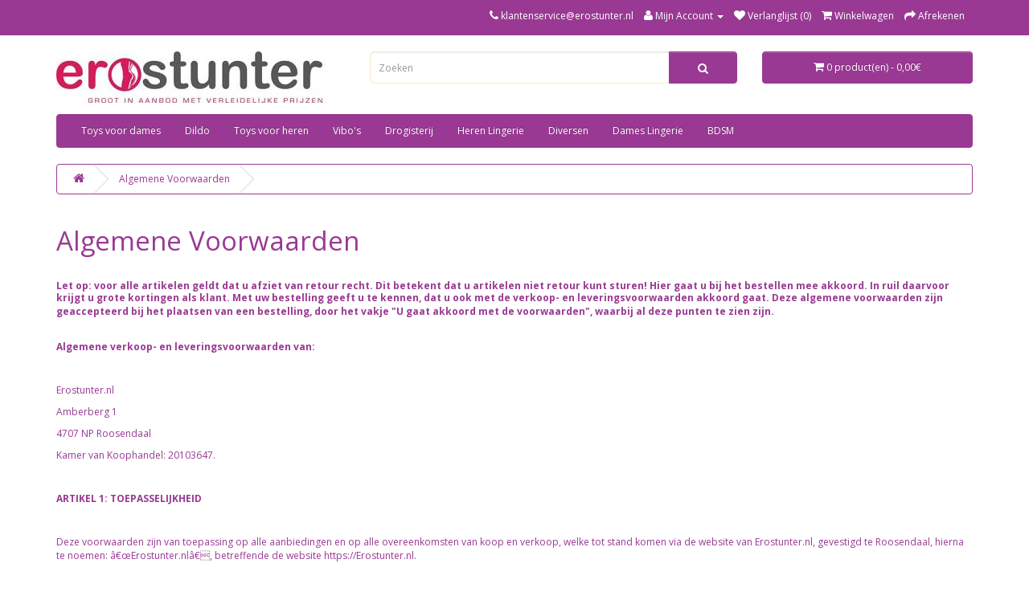

--- FILE ---
content_type: text/html; charset=utf-8
request_url: https://erostunter.nl/terms
body_size: 11041
content:
<!DOCTYPE html>
<!--[if IE]><![endif]-->
<!--[if IE 8 ]><html dir="ltr" lang="nl" class="ie8"><![endif]-->
<!--[if IE 9 ]><html dir="ltr" lang="nl" class="ie9"><![endif]-->
<!--[if (gt IE 9)|!(IE)]><!-->
<html dir="ltr" lang="nl">
<!--<![endif]-->
<head>
<script>
    </script>            
<meta charset="UTF-8" />
<meta name="viewport" content="width=device-width, initial-scale=1">
<meta http-equiv="X-UA-Compatible" content="IE=edge">
<title>Algemene Voorwaarden</title>
<base href="https://erostunter.nl/" />
<!--<base href="https://erostunter.nl/" />-->
<script src="catalog/view/javascript/jquery/jquery-2.1.1.min.js" type="text/javascript"></script>
<link href="catalog/view/javascript/bootstrap/css/bootstrap.min.css" rel="stylesheet" media="screen" />
<script src="catalog/view/javascript/bootstrap/js/bootstrap.min.js" type="text/javascript"></script>
<link href="catalog/view/javascript/font-awesome/css/font-awesome.min.css" rel="stylesheet" type="text/css" />
<link href="//fonts.googleapis.com/css?family=Open+Sans:400,400i,300,700" rel="stylesheet" type="text/css" />
<link href="catalog/view/theme/default/stylesheet/stylesheet.css" rel="stylesheet">
<script src="catalog/view/javascript/common.js" type="text/javascript"></script>
<link href="https://erostunter.nl/image/catalog/favicon.png" rel="icon" />
<script src="catalog/view/javascript/mollie.js" type="text/javascript"></script>
</head>
<body class="information-information">
<nav id="top">
  <div class="container">
            <div id="top-links" class="nav pull-right">
      <ul class="list-inline">
        <li><a href="http://erostunter.nl/index.php?route=information/contact"><i class="fa fa-phone"></i></a> <span class="hidden-xs hidden-sm hidden-md">klantenservice@erostunter.nl</span></li>
        <li class="dropdown"><a href="https://erostunter.nl/index.php?route=account/account" title="Mijn Account" class="dropdown-toggle" data-toggle="dropdown"><i class="fa fa-user"></i> <span class="hidden-xs hidden-sm hidden-md">Mijn Account</span> <span class="caret"></span></a>
          <ul class="dropdown-menu dropdown-menu-right">
                        <li><a href="https://erostunter.nl/index.php?route=account/register">Registreren</a></li>
            <li><a href="https://erostunter.nl/index.php?route=account/login">Inloggen</a></li>
                      </ul>
        </li>
        <li><a href="https://erostunter.nl/index.php?route=account/wishlist" id="wishlist-total" title="Verlanglijst (0)"><i class="fa fa-heart"></i> <span class="hidden-xs hidden-sm hidden-md">Verlanglijst (0)</span></a></li>
        <li><a href="http://erostunter.nl/index.php?route=checkout/cart" title="Winkelwagen"><i class="fa fa-shopping-cart"></i> <span class="hidden-xs hidden-sm hidden-md">Winkelwagen</span></a></li>
        <li><a href="https://erostunter.nl/index.php?route=checkout/checkout" title="Afrekenen"><i class="fa fa-share"></i> <span class="hidden-xs hidden-sm hidden-md">Afrekenen</span></a></li>
      </ul>
    </div>
  </div>
</nav>
<header>
  <div class="container">
    <div class="row">
      <div class="col-sm-4">
        <div id="logo">
                    <a href="http://erostunter.nl/index.php?route=common/home"><img src="https://erostunter.nl/image/catalog/erostunter/logo-erostunter.jpg" title="Erostunter" alt="Erostunter" class="img-responsive" /></a>
                  </div>
      </div>
      <div class="col-sm-5"><div id="search" class="input-group">
  <input type="text" name="search" value="" placeholder="Zoeken" class="form-control input-lg" />
  <span class="input-group-btn">
    <button type="button" class="btn btn-default btn-lg"><i class="fa fa-search"></i></button>
  </span>
</div>      </div>
      <div class="col-sm-3"><div id="cart" class="btn-group btn-block">
  <button type="button" data-toggle="dropdown" data-loading-text="Laden..." class="btn btn-inverse btn-block btn-lg dropdown-toggle"><i class="fa fa-shopping-cart"></i> <span id="cart-total">0 product(en) - 0,00€</span></button>
  <ul class="dropdown-menu pull-right">
        <li>
      <p class="text-center">U heeft nog geen producten in uw winkelwagen.</p>
    </li>
      </ul>
</div>
</div>
    </div>
  </div>
</header>
<div class="container">
  <nav id="menu" class="navbar">
    <div class="navbar-header"><span id="category" class="visible-xs">categorie&euml;n</span>
      <button type="button" class="btn btn-navbar navbar-toggle" data-toggle="collapse" data-target=".navbar-ex1-collapse"><i class="fa fa-bars"></i></button>
    </div>
    <div class="collapse navbar-collapse navbar-ex1-collapse">
      <ul class="nav navbar-nav">
                        <li class="dropdown"><a href="http://erostunter.nl/index.php?route=product/category&amp;path=1" class="dropdown-toggle" data-toggle="dropdown">Toys voor dames</a>
          <div class="dropdown-menu">
            <div class="dropdown-inner">
                            <ul class="list-unstyled">
                                <li><a href="http://erostunter.nl/index.php?route=product/category&amp;path=1_2">Geisha Balls</a></li>
                                <li><a href="http://erostunter.nl/index.php?route=product/category&amp;path=1_24">Vibratie Eitjes</a></li>
                                <li><a href="http://erostunter.nl/index.php?route=product/category&amp;path=1_26">Vagina Toys</a></li>
                                <li><a href="http://erostunter.nl/index.php?route=product/category&amp;path=1_48">Strap on</a></li>
                                <li><a href="http://erostunter.nl/index.php?route=product/category&amp;path=1_54">Tepelzuigers</a></li>
                              </ul>
                          </div>
            <a href="http://erostunter.nl/index.php?route=product/category&amp;path=1" class="see-all">Alles weergeven Toys voor dames</a> </div>
        </li>
                                <li class="dropdown"><a href="http://erostunter.nl/index.php?route=product/category&amp;path=3" class="dropdown-toggle" data-toggle="dropdown">Dildo</a>
          <div class="dropdown-menu">
            <div class="dropdown-inner">
                            <ul class="list-unstyled">
                                <li><a href="http://erostunter.nl/index.php?route=product/category&amp;path=3_4">Dildo Normaal</a></li>
                                <li><a href="http://erostunter.nl/index.php?route=product/category&amp;path=3_14">Dildo Anaal</a></li>
                                <li><a href="http://erostunter.nl/index.php?route=product/category&amp;path=3_15">Buttpluggen</a></li>
                                <li><a href="http://erostunter.nl/index.php?route=product/category&amp;path=3_20">Dildo Dubbel</a></li>
                                <li><a href="http://erostunter.nl/index.php?route=product/category&amp;path=3_75">Dildo Glas</a></li>
                              </ul>
                          </div>
            <a href="http://erostunter.nl/index.php?route=product/category&amp;path=3" class="see-all">Alles weergeven Dildo</a> </div>
        </li>
                                <li class="dropdown"><a href="http://erostunter.nl/index.php?route=product/category&amp;path=5" class="dropdown-toggle" data-toggle="dropdown">Toys voor heren</a>
          <div class="dropdown-menu">
            <div class="dropdown-inner">
                            <ul class="list-unstyled">
                                <li><a href="http://erostunter.nl/index.php?route=product/category&amp;path=5_6">Penissleeve&#39;s</a></li>
                                <li><a href="http://erostunter.nl/index.php?route=product/category&amp;path=5_16">Kunstvagina</a></li>
                                <li><a href="http://erostunter.nl/index.php?route=product/category&amp;path=5_19">Penisring</a></li>
                                <li><a href="http://erostunter.nl/index.php?route=product/category&amp;path=5_21">Pumps & Enlargers</a></li>
                                <li><a href="http://erostunter.nl/index.php?route=product/category&amp;path=5_25">Opblaaspoppen</a></li>
                                <li><a href="http://erostunter.nl/index.php?route=product/category&amp;path=5_50">Tepelklemmen</a></li>
                                <li><a href="http://erostunter.nl/index.php?route=product/category&amp;path=5_71">Tenga</a></li>
                              </ul>
                          </div>
            <a href="http://erostunter.nl/index.php?route=product/category&amp;path=5" class="see-all">Alles weergeven Toys voor heren</a> </div>
        </li>
                                <li class="dropdown"><a href="http://erostunter.nl/index.php?route=product/category&amp;path=7" class="dropdown-toggle" data-toggle="dropdown">Vibo&#39;s</a>
          <div class="dropdown-menu">
            <div class="dropdown-inner">
                            <ul class="list-unstyled">
                                <li><a href="http://erostunter.nl/index.php?route=product/category&amp;path=7_8">Vibrator Speciaal</a></li>
                                <li><a href="http://erostunter.nl/index.php?route=product/category&amp;path=7_28">Vibrator Tarzan</a></li>
                                <li><a href="http://erostunter.nl/index.php?route=product/category&amp;path=7_36">Vibrator XXL</a></li>
                                <li><a href="http://erostunter.nl/index.php?route=product/category&amp;path=7_44">Vibrator Klassiek</a></li>
                                <li><a href="http://erostunter.nl/index.php?route=product/category&amp;path=7_45">Vibrator Nature</a></li>
                                <li><a href="http://erostunter.nl/index.php?route=product/category&amp;path=7_46">Vibrator G Spot</a></li>
                                <li><a href="http://erostunter.nl/index.php?route=product/category&amp;path=7_47">Vibrator Sets</a></li>
                                <li><a href="http://erostunter.nl/index.php?route=product/category&amp;path=7_51">Vibrator Anaal</a></li>
                                <li><a href="http://erostunter.nl/index.php?route=product/category&amp;path=7_52">Vibrator Mini</a></li>
                                <li><a href="http://erostunter.nl/index.php?route=product/category&amp;path=7_60">Vibrator Waterdicht</a></li>
                                <li><a href="http://erostunter.nl/index.php?route=product/category&amp;path=7_78">Vibrator Opzetstukken</a></li>
                              </ul>
                          </div>
            <a href="http://erostunter.nl/index.php?route=product/category&amp;path=7" class="see-all">Alles weergeven Vibo&#39;s</a> </div>
        </li>
                                <li class="dropdown"><a href="http://erostunter.nl/index.php?route=product/category&amp;path=9" class="dropdown-toggle" data-toggle="dropdown">Drogisterij</a>
          <div class="dropdown-menu">
            <div class="dropdown-inner">
                            <ul class="list-unstyled">
                                <li><a href="http://erostunter.nl/index.php?route=product/category&amp;path=9_10">Condooms</a></li>
                                <li><a href="http://erostunter.nl/index.php?route=product/category&amp;path=9_17">Massage Olie</a></li>
                                <li><a href="http://erostunter.nl/index.php?route=product/category&amp;path=9_18">Glijmiddel</a></li>
                                <li><a href="http://erostunter.nl/index.php?route=product/category&amp;path=9_33">Verzorging</a></li>
                                <li><a href="http://erostunter.nl/index.php?route=product/category&amp;path=9_37">Cremes</a></li>
                                <li><a href="http://erostunter.nl/index.php?route=product/category&amp;path=9_56">Toyreiniger</a></li>
                                <li><a href="http://erostunter.nl/index.php?route=product/category&amp;path=9_58">Erectiemiddelen</a></li>
                                <li><a href="http://erostunter.nl/index.php?route=product/category&amp;path=9_61">Penisvergroting</a></li>
                                <li><a href="http://erostunter.nl/index.php?route=product/category&amp;path=9_63">Batterijen en Laders</a></li>
                                <li><a href="http://erostunter.nl/index.php?route=product/category&amp;path=9_64">Stimulerende gel</a></li>
                                <li><a href="http://erostunter.nl/index.php?route=product/category&amp;path=9_67">Klaarkomen uitstellen</a></li>
                                <li><a href="http://erostunter.nl/index.php?route=product/category&amp;path=9_73">Lustopwekkers</a></li>
                                <li><a href="http://erostunter.nl/index.php?route=product/category&amp;path=9_74">Geurtjes</a></li>
                                <li><a href="http://erostunter.nl/index.php?route=product/category&amp;path=9_83">Douche Intiem</a></li>
                              </ul>
                          </div>
            <a href="http://erostunter.nl/index.php?route=product/category&amp;path=9" class="see-all">Alles weergeven Drogisterij</a> </div>
        </li>
                                <li class="dropdown"><a href="http://erostunter.nl/index.php?route=product/category&amp;path=11" class="dropdown-toggle" data-toggle="dropdown">Heren Lingerie</a>
          <div class="dropdown-menu">
            <div class="dropdown-inner">
                            <ul class="list-unstyled">
                                <li><a href="http://erostunter.nl/index.php?route=product/category&amp;path=11_12">Slips & Boxershorts</a></li>
                                <li><a href="http://erostunter.nl/index.php?route=product/category&amp;path=11_13">Shirts</a></li>
                                <li><a href="http://erostunter.nl/index.php?route=product/category&amp;path=11_69">Leren Kleding Mannen</a></li>
                                <li><a href="http://erostunter.nl/index.php?route=product/category&amp;path=11_70">Heren Body</a></li>
                                <li><a href="http://erostunter.nl/index.php?route=product/category&amp;path=11_87">Kleding voor Mannen</a></li>
                                <li><a href="http://erostunter.nl/index.php?route=product/category&amp;path=11_97">Jockstraps</a></li>
                                <li><a href="http://erostunter.nl/index.php?route=product/category&amp;path=11_98">Mannen Latex Kleding</a></li>
                                <li><a href="http://erostunter.nl/index.php?route=product/category&amp;path=11_100">Mannen Lak kleding</a></li>
                              </ul>
                          </div>
            <a href="http://erostunter.nl/index.php?route=product/category&amp;path=11" class="see-all">Alles weergeven Heren Lingerie</a> </div>
        </li>
                                <li class="dropdown"><a href="http://erostunter.nl/index.php?route=product/category&amp;path=22" class="dropdown-toggle" data-toggle="dropdown">Diversen</a>
          <div class="dropdown-menu">
            <div class="dropdown-inner">
                            <ul class="list-unstyled">
                                <li><a href="http://erostunter.nl/index.php?route=product/category&amp;path=22_23">Surprisepakketten</a></li>
                                <li><a href="http://erostunter.nl/index.php?route=product/category&amp;path=22_27">Neukmachines</a></li>
                                <li><a href="http://erostunter.nl/index.php?route=product/category&amp;path=22_43">Fun Artikelen</a></li>
                                <li><a href="http://erostunter.nl/index.php?route=product/category&amp;path=22_59">Sex schommel</a></li>
                                <li><a href="http://erostunter.nl/index.php?route=product/category&amp;path=22_84">Erotische spellen</a></li>
                                <li><a href="http://erostunter.nl/index.php?route=product/category&amp;path=22_86">Sex Onder De Douche</a></li>
                                <li><a href="http://erostunter.nl/index.php?route=product/category&amp;path=22_94">Erotiek uit de keuken</a></li>
                              </ul>
                          </div>
            <a href="http://erostunter.nl/index.php?route=product/category&amp;path=22" class="see-all">Alles weergeven Diversen</a> </div>
        </li>
                                <li class="dropdown"><a href="http://erostunter.nl/index.php?route=product/category&amp;path=29" class="dropdown-toggle" data-toggle="dropdown">Dames Lingerie</a>
          <div class="dropdown-menu">
            <div class="dropdown-inner">
                            <ul class="list-unstyled">
                                <li><a href="http://erostunter.nl/index.php?route=product/category&amp;path=29_30">Leren Kleding</a></li>
                                <li><a href="http://erostunter.nl/index.php?route=product/category&amp;path=29_34">Accessoires</a></li>
                                <li><a href="http://erostunter.nl/index.php?route=product/category&amp;path=29_39">Strings</a></li>
                                <li><a href="http://erostunter.nl/index.php?route=product/category&amp;path=29_40">Catsuits</a></li>
                                <li><a href="http://erostunter.nl/index.php?route=product/category&amp;path=29_41">Jarretel Setjes</a></li>
                                <li><a href="http://erostunter.nl/index.php?route=product/category&amp;path=29_42">Latex Kleding</a></li>
                                <li><a href="http://erostunter.nl/index.php?route=product/category&amp;path=29_53">Corset & Bustiers</a></li>
                                <li><a href="http://erostunter.nl/index.php?route=product/category&amp;path=29_55">Kousen</a></li>
                                <li><a href="http://erostunter.nl/index.php?route=product/category&amp;path=29_62">Nachtkleding</a></li>
                                <li><a href="http://erostunter.nl/index.php?route=product/category&amp;path=29_66">BH-Sets</a></li>
                                <li><a href="http://erostunter.nl/index.php?route=product/category&amp;path=29_68">Kostuums</a></li>
                                <li><a href="http://erostunter.nl/index.php?route=product/category&amp;path=29_76">Body</a></li>
                                <li><a href="http://erostunter.nl/index.php?route=product/category&amp;path=29_77">Sexy Jurkjes</a></li>
                                <li><a href="http://erostunter.nl/index.php?route=product/category&amp;path=29_80">Leggings</a></li>
                                <li><a href="http://erostunter.nl/index.php?route=product/category&amp;path=29_81">Partykleding</a></li>
                                <li><a href="http://erostunter.nl/index.php?route=product/category&amp;path=29_82">Babydoll Setjes</a></li>
                                <li><a href="http://erostunter.nl/index.php?route=product/category&amp;path=29_85">XL - Body / Panty</a></li>
                                <li><a href="http://erostunter.nl/index.php?route=product/category&amp;path=29_88">Sieraden</a></li>
                                <li><a href="http://erostunter.nl/index.php?route=product/category&amp;path=29_89">Wimpers</a></li>
                                <li><a href="http://erostunter.nl/index.php?route=product/category&amp;path=29_90">Pruiken</a></li>
                                <li><a href="http://erostunter.nl/index.php?route=product/category&amp;path=29_91">Topjes</a></li>
                                <li><a href="http://erostunter.nl/index.php?route=product/category&amp;path=29_92">Hoedjes</a></li>
                                <li><a href="http://erostunter.nl/index.php?route=product/category&amp;path=29_93">XL - BH-sets / Lingerie</a></li>
                                <li><a href="http://erostunter.nl/index.php?route=product/category&amp;path=29_95">XL - Kostuums</a></li>
                                <li><a href="http://erostunter.nl/index.php?route=product/category&amp;path=29_96">XL - Babydolls</a></li>
                                <li><a href="http://erostunter.nl/index.php?route=product/category&amp;path=29_99">Lak kleding Dames</a></li>
                                <li><a href="http://erostunter.nl/index.php?route=product/category&amp;path=29_101">XL - Corset & Bustiers</a></li>
                              </ul>
                          </div>
            <a href="http://erostunter.nl/index.php?route=product/category&amp;path=29" class="see-all">Alles weergeven Dames Lingerie</a> </div>
        </li>
                                <li class="dropdown"><a href="http://erostunter.nl/index.php?route=product/category&amp;path=31" class="dropdown-toggle" data-toggle="dropdown">BDSM</a>
          <div class="dropdown-menu">
            <div class="dropdown-inner">
                            <ul class="list-unstyled">
                                <li><a href="http://erostunter.nl/index.php?route=product/category&amp;path=31_32">Boeien</a></li>
                                <li><a href="http://erostunter.nl/index.php?route=product/category&amp;path=31_35">Zweepjes en Knevels</a></li>
                                <li><a href="http://erostunter.nl/index.php?route=product/category&amp;path=31_38">Lak en Latex</a></li>
                                <li><a href="http://erostunter.nl/index.php?route=product/category&amp;path=31_49">Bondage</a></li>
                                <li><a href="http://erostunter.nl/index.php?route=product/category&amp;path=31_57">Tepelklemmen</a></li>
                                <li><a href="http://erostunter.nl/index.php?route=product/category&amp;path=31_65">Maskers</a></li>
                                <li><a href="http://erostunter.nl/index.php?route=product/category&amp;path=31_72">Electro Sex</a></li>
                                <li><a href="http://erostunter.nl/index.php?route=product/category&amp;path=31_79">Fifty Shades of Grey</a></li>
                              </ul>
                          </div>
            <a href="http://erostunter.nl/index.php?route=product/category&amp;path=31" class="see-all">Alles weergeven BDSM</a> </div>
        </li>
                      </ul>
    </div>
  </nav>
</div>
<div class="container">
  <ul class="breadcrumb">
        <li><a href="http://erostunter.nl/index.php?route=common/home"><i class="fa fa-home"></i></a></li>
        <li><a href="http://erostunter.nl/terms">Algemene Voorwaarden</a></li>
      </ul>
  <div class="row">                <div id="content" class="col-sm-12">      <h1>Algemene Voorwaarden</h1>
      <p style="line-height: 1;"><span style="font-weight: bold;"><br></span></p><p style="line-height: 1;"><span style="font-weight: bold;">Let op: voor alle artikelen geldt dat u afziet van retour recht. Dit betekent dat u artikelen niet retour kunt sturen!&nbsp;</span><span style="line-height: 1; font-weight: bold;">Hier gaat u bij het bestellen mee akkoord. In ruil daarvoor krijgt u grote kortingen als klant.&nbsp;</span><span style="font-weight: bold; line-height: 1.42857;">Met uw bestelling geeft u te kennen, dat u ook met de verkoop- en leveringsvoorwaarden akkoord gaat.</span><span style="font-weight: bold; line-height: 1.42857;">&nbsp;Deze algemene voorwaarden zijn geaccepteerd bij het plaatsen van een bestelling, door het vakje "U gaat akkoord met de voorwaarden", waarbij al deze punten te zien zijn.</span></p><p style="line-height: 1;"><span style="line-height: 1.42857;"><br></span><span style="line-height: 1.42857; font-weight: bold;">Algemene verkoop- en leveringsvoorwaarden van:</span></p><p style="line-height: 1;"><span style="line-height: 1.42857;"><br></span></p><p style="line-height: 1;"><span style="line-height: 17.1428px;">Erostunter.nl</span></p><p style="line-height: 1;"><span style="line-height: 17.1428px;">Amberberg 1</span></p><p style="line-height: 1;"><span style="line-height: 17.1428px;">4707 NP Roosendaal</span></p><p style="line-height: 1;"><span style="line-height: 17.1428px;">Kamer van Koophandel: 20103647.</span></p><p style="line-height: 1;"><span style="line-height: 17.1428px;"><br></span></p><p style="line-height: 1;"><span style="line-height: 17.1428px; font-weight: bold;">ARTIKEL 1: TOEPASSELIJKHEID</span></p><p style="line-height: 1;"><span style="line-height: 17.1428px;"><br></span></p><p style="line-height: 1;"><span style="line-height: 17.1428px;">Deze voorwaarden zijn van toepassing op alle aanbiedingen en op alle overeenkomsten van koop en verkoop, welke tot stand komen via de website van Erostunter.nl, gevestigd te Roosendaal, hierna te noemen: â€œErostunter.nlâ€, betreffende de website https://Erostunter.nl.</span></p><p style="line-height: 1;"><span style="line-height: 17.1428px;"><br></span></p><p style="line-height: 1;"><span style="line-height: 17.1428px;">De koper c.q. de opdrachtgever zal in het navolgende worden aangeduid als â€œde wederpartijâ€. Indien in het navolgende een bepaling specifiek ziet op de situatie waarin de wederpartij een natuurlijke persoon is die niet handelt in de uitoefening van een beroep of bedrijf zal deze worden aangeduid als â€œde consumentâ€. Andersluidende voorwaarden maken alleen deel uit van de tussen partijen gesloten overeenkomst indien en voor zover beide partijen zulks uitdrukkelijk schriftelijk zijn overeengekomen.</span></p><p style="line-height: 1;"><span style="line-height: 17.1428px;"><br></span></p><p style="line-height: 1;"><span style="line-height: 17.1428px;">Onder â€œschriftelijkâ€ wordt in deze algemene voorwaarden tevens verstaan: per e-mail, per fax of enige andere wijze van communicatie die met het oog op de stand der techniek en de in het maatschappelijk verkeer geldende opvattingen hiermee gelijk kan worden gesteld. Het door de wederpartij zonder commentaar accepteren en behouden van een offerte of opdrachtbevestiging, waarop naar deze voorwaarden is verwezen, geldt als instemming met de toepassing ervan. Het mogelijk niet van toepassing zijn van een (deel van een) bepaling van deze algemene voorwaarden laat de toepasselijkheid van de overige bepalingen onverlet.</span></p><p style="line-height: 1;"><span style="line-height: 17.1428px;"><br></span></p><p style="line-height: 1;"><span style="line-height: 17.1428px;">Voordat de overeenkomst op afstand wordt gesloten, wordt de tekst van deze algemene voorwaarden aan de consument beschikbaar gesteld. Indien dit redelijkerwijs niet mogelijk is, zal voordat de overeenkomst op afstand wordt gesloten, worden aangegeven dat de algemene voorwaarden bij de ondernemer zijn in te zien en zij op verzoek van de consument zo spoedig mogelijk kosteloos worden toegezonden.</span></p><p style="line-height: 1;"><span style="line-height: 17.1428px;"><br></span></p><p style="line-height: 1;"><span style="line-height: 17.1428px;">Indien de overeenkomst op afstand elektronisch wordt gesloten, kan in afwijking van het vorige lid en voordat de overeenkomst op afstand wordt gesloten, de tekst van deze algemene voorwaarden langs elektronische weg aan de consument ter beschikking worden gesteld op zodanige wijze dat deze door de consument op een eenvoudige manier kan worden opgeslagen op een duurzame gegevensdrager.</span></p><p style="line-height: 1;"><span style="line-height: 17.1428px;"><br></span></p><p style="line-height: 1;"><span style="line-height: 17.1428px;">Indien dit redelijkerwijs niet mogelijk is, zal voordat de overeenkomst op afstand wordt gesloten, worden aangegeven waar van de algemene voorwaarden langs elektronische weg kan worden kennisgenomen en dat zij op verzoek van de consument langs elektronische weg of op andere wijze kosteloos zullen worden toegezonden.</span></p><p style="line-height: 1;"><span style="line-height: 17.1428px;"><br></span></p><p style="line-height: 1;"><span style="line-height: 17.1428px;">Wil je bestellen bij Erostunter.nl dan moet je 18 jaar zijn.</span></p><p style="line-height: 1;"><span style="line-height: 17.1428px;"><br></span></p><p style="line-height: 1;"><span style="line-height: 17.1428px; font-weight: bold;">ARTIKEL 2: OVEREENKOMSTEN</span></p><p style="line-height: 1;"><span style="line-height: 17.1428px;"><br></span></p><p style="line-height: 1;"><span style="line-height: 17.1428px;">Overeenkomsten worden eerst door schriftelijke bevestiging van Erostunter.nl bindend. Aanvullingen of wijzigingen op de algemene voorwaarden of anderszins wijzigingen of aanvullingen op de overeenkomst worden eerst na schriftelijke bevestiging door Erostunter.nl bindend.</span></p><p style="line-height: 1;"><span style="line-height: 17.1428px;"><br></span></p><p style="line-height: 1;"><span style="line-height: 17.1428px; font-weight: bold;">ARTIKEL 3: AANBIEDINGEN</span></p><p style="line-height: 1;"><span style="line-height: 17.1428px;"><br></span></p><p style="line-height: 1;"><span style="line-height: 17.1428px;">Alle aanbiedingen, offertes, prijslijsten, levertijden etc. van Erostunter.nl zijn vrijblijvend tenzij ze een termijn voor aanvaarding bevatten. Indien een offerte c.q. aanbieding een vrijblijvend aanbod bevat en dit aanbod wordt door de wederpartij aanvaard, dan heeft Erostunter.nl het recht het aanbod binnen 10 werkdagen na ontvangst van de aanvaarding te herroepen.</span></p><p style="line-height: 1;"><span style="line-height: 17.1428px;"><br></span></p><p style="line-height: 1;"><span style="line-height: 17.1428px;">De door Erostunter.nl gehanteerde prijzen alsmede de in de aanbiedingen, offertes, prijslijsten en op de website van Erostunter.nl e.d. vermelde prijzen zijn inclusief BTW en eventuele kosten. Deze kosten kunnen onder meer - doch niet uitsluitend - bestaan uit transport- en verzendkosten en declaraties van ingeschakelde derden.</span></p><p style="line-height: 1;"><span style="line-height: 17.1428px;"><br></span></p><p style="line-height: 1;"><span style="line-height: 17.1428px;">Een en ander tenzij uitdrukkelijk op de website van Erostunter.nl dan wel elders schriftelijk anders wordt vermeld dan wel indien partijen uitdrukkelijk schriftelijk anders zijn overeengekomen.</span></p><p style="line-height: 1;"><span style="line-height: 17.1428px;"><br></span></p><p style="line-height: 1;"><span style="line-height: 17.1428px;">Getoonde en/of verstrekte monsters, brochures, tekeningen, modellen, opgaven van kleuren, afbeeldingen, afmetingen, gewichten en andere omschrijvingen, zijn zo nauwkeurig mogelijk, doch gelden slechts ter aanduiding. Hieraan kunnen geen rechten worden ontleend, tenzij partijen uitdrukkelijk schriftelijk anders zijn overeengekomen.</span></p><p style="line-height: 1;"><span style="line-height: 17.1428px;"><br></span></p><p style="line-height: 1;"><span style="line-height: 17.1428px;">Indien tussen de datum van het sluiten van de overeenkomst en de uitvoering van de overeenkomst door de overheid en/of vakorganisaties wijzigingen worden gebracht in lonen, arbeidsvoorwaarden, sociale verzekeringen, belastingen, (import)-heffingen, wisselkoersen e.d., is Erostunter.nl gerechtigd de verhogingen aan de wederpartij door te berekenen. Mocht tussen voormelde data nieuwe prijzen door Erostunter.nl en/of toeleveranciers worden uitgegeven en in werking treden, dan is Erostunter.nl gerechtigd de daarin vermelde prijzen aan de wederpartij in rekening te brengen.</span></p><p style="line-height: 1;"><span style="line-height: 17.1428px;"><br></span></p><p style="line-height: 1;"><span style="line-height: 17.1428px; font-weight: bold;">ARTIKEL 4: RETOUREN</span></p><p style="line-height: 1;"><span style="line-height: 17.1428px;"><br></span></p><p style="line-height: 1;"><span style="line-height: 17.1428px;">Erostunter.nl neemt in beginsel geen artikelen retour. Indien u bijvoorbeeld kleding wenst te ruilen of te retourneren omdat de maat niet juist is, kan deze niet retour gezonden worden. U kunt dit niet direct retour zenden aan Erostunter.nl. Om een retourzendingen aan te geven neemt u eerst contact met ons op. Niet vooraf aangegeven artikelen welke per post retour komen worden geweigerd door Erostunter.nl.</span></p><p style="line-height: 1;"><span style="line-height: 17.1428px;"><br></span></p><p style="line-height: 1;"><span style="line-height: 17.1428px;">Als uitzondering op dit geldt het volgende:</span></p><p style="line-height: 1;"><span style="line-height: 17.1428px;"><br></span></p><p style="line-height: 1;"><span style="line-height: 17.1428px;">Indien u een pakket weigert aan de deur, en deze zending komt in een ongeopende (dichtgeniete of gesealde) omverpakking retour bij Erostunter.nl, worden de artikelen (minus de verzendkosten) gecrediteerd. Verzendkosten voor het retour zenden door de consument of het sturen naar de consument worden niet gecrediteerd. Doch geven wij in bijzondere gevallen een kortingscoupon, zodat deze verzendkosten worden gecompenseerd bij een volgende aankoop. Hieraan kunnen geen rechten aan worden ontleend. Bij retouren kunnen retourkosten in rekening worden gebracht die gelijk zijn aan de verzendkosten.</span></p><p style="line-height: 1;"><span style="line-height: 17.1428px;"><br></span></p><p style="line-height: 1;"><span style="line-height: 17.1428px;">Defecten dient u vooraf aan te melden.</span></p><p style="line-height: 1;"><span style="line-height: 17.1428px;"><br></span></p><p style="line-height: 1;"><span style="line-height: 17.1428px;">Bestelde zaken worden in de bij Erostunter.nl voorradige groothandelsverpakkingen geleverd. Geringe afwijkingen ter zake opgegeven maten, gewichten, aantallen, kleuren e.d., gelden niet als tekortkoming aan de zijde van Erostunter.nl. Als uitzondering op dit retourrecht: o.a. slips, kousen en sexy speeltjes die om begrijpelijke hygiÃ«nische redenen niet kunnen worden teruggezonden. Is de verpakking verbroken, dan krijgt u het artikel alsnog retour gestuurt. De verzendkosten om het artikel naar u retour te sturen, komen dan voor uw rekening. Producten waarvan de consument de verzegeling heeft verbroken kunnen ook niet geretourneerd worden.</span></p><p style="line-height: 1;"><span style="line-height: 17.1428px;"><br></span></p><p style="line-height: 1;"><span style="line-height: 17.1428px; font-weight: bold;">ARTIKEL 5: INSCHAKELING DERDEN</span></p><p style="line-height: 1;"><span style="line-height: 17.1428px;"><br></span></p><p style="line-height: 1;"><span style="line-height: 17.1428px;">Indien en voor zover een goede uitvoering van de overeenkomst dit vereist, heeft Erostunter.nl het recht leveringen door derden te laten verrichten.</span></p><p style="line-height: 1;"><span style="line-height: 17.1428px;"><br></span></p><p style="line-height: 1;"><span style="line-height: 17.1428px; font-weight: bold;">ARTIKEL 6: LEVERING, LEVERINGSTERMIJNEN</span></p><p style="line-height: 1;"><span style="line-height: 17.1428px;"><br></span></p><p style="line-height: 1;"><span style="line-height: 17.1428px;">Opgegeven termijnen waarbinnen de zaken moeten zijn geleverd kunnen nimmer worden beschouwd als fatale termijn, tenzij partijen uitdrukkelijk schriftelijk anders zijn overeengekomen. Maximale levertijd bedraagt 30 dagen tenzij anders overeengekomen, indien wij niet binnen 30 dagen kunnen leveren stellen wij u hiervan op de hoogte. U kunt dan de overeenkomst ontbinden of een nieuwe levertijd overeenkomen. Bij ontbinding wordt er z.s.m. doch binnen maximaal 30 dagen het reedsbetaalde bedrag gecrediteerd. Bij levering in gedeelten wordt elke levering c.q. fase als een afzonderlijke transactie beschouwd en kan door Erostunter.nl per transactie worden gefactureerd. Het risico betreffende de geleverde zaken gaat over op de wederpartij op het moment van levering.</span></p><p style="line-height: 1;"><span style="line-height: 17.1428px;"><br></span></p><p style="line-height: 1;"><span style="line-height: 17.1428px;">Verzending c.q. transport van bestelde zaken geschiedt op een door Erostunter.nl te bepalen wijze, doch voor rekening van de wederpartij. Een en ander, tenzij partijen uitdrukkelijk schriftelijk anders zijn overeengekomen. Indien het niet mogelijk blijkt de zaken aan de wederpartij te leveren, wegens een oorzaak gelegen in de sfeer van de wederpartij, behoudt Erostunter.nl zich het recht voor de bestelde zaken voor rekening en risico van de wederpartij op te slaan. Erostunter.nl stelt de wederpartij schriftelijk in kennis van de verrichte opslag en stelt daarbij tevens een redelijke termijn waarop de wederpartij Erostunter.nl in staat moet stellen de zaken te leveren.</span></p><p style="line-height: 1;"><span style="line-height: 17.1428px;"><br></span></p><p style="line-height: 1;"><span style="line-height: 17.1428px;">Indien de wederpartij ook na verloop van de door Erostunter.nl gestelde redelijke termijn, als bepaald in het vorige lid van dit artikel, in gebreke blijft aan zijn verplichtingen te voldoen, is de wederpartij door het enkele verloop van 1 (Ã©Ã©n) maand, gerekend vanaf de datum van opslag in verzuim en heeft Erostunter.nl het recht de overeenkomst schriftelijk en met onmiddellijke ingang, zonder voorafgaande of nadere ingebrekestelling, zonder rechterlijke tussenkomst en zonder tot vergoeding van schaden, kosten en renten gehouden te zijn, geheel of gedeeltelijk te ontbinden. Het voorafgaande laat de verplichting van de wederpartij de overeengekomen c.q. bedongen c.q. verschuldigde prijs, alsmede eventuele opslag- en/of andere kosten te voldoen onverlet. Erostunter.nl is bevoegd om - ter zake de nakoming van financiÃ«le verplichtingen van de wederpartij - vooruitbetaling of zekerheid van de wederpartij te verlangen, alvorens tot levering over te gaan.</span></p><p style="line-height: 1;"><span style="line-height: 17.1428px;"><br></span></p><p style="line-height: 1;"><span style="line-height: 17.1428px; font-weight: bold;">ARTIKEL 7: VOORTGANG, UITVOERING OVEREENKOMST</span></p><p style="line-height: 1;"><span style="line-height: 17.1428px;"><br></span></p><p style="line-height: 1;"><span style="line-height: 17.1428px;">Erostunter.nl kan niet eerder verplicht worden met de levering van de zaken te beginnen, dan nadat alle daarvoor noodzakelijke gegevens in zijn bezit zijn en hij de eventueel overeengekomen vooruitbetaling of termijnbetaling heeft ontvangen. Bij hierdoor ontstane vertragingen, zullen de opgegeven leveringstermijnen naar evenredigheid worden bijgesteld. Wanneer de leveringen door oorzaken buiten de schuld van Erostunter.nl niet normaal of zonder onderbreking kunnen geschieden, is Erostunter.nl gerechtigd de daaruit voortvloeiende kosten aan de wederpartij in rekening te brengen. Alle onkosten welke in het kader van de uitvoering van de overeenkomst door Erostunter.nl worden gemaakt ten verzoeke van de wederpartij komen geheel voor rekening van laatstgenoemde, tenzij partijen uitdrukkelijk schriftelijk anders zijn overeengekomen.</span></p><p style="line-height: 1;"><span style="line-height: 17.1428px;"><br></span></p><p style="line-height: 1;"><span style="line-height: 17.1428px; font-weight: bold;">ARTIKEL 8: AANSPRAKELIJKHEID EN GARANTIE</span></p><p style="line-height: 1;"><span style="line-height: 17.1428px;"><br></span></p><p style="line-height: 1;"><span style="line-height: 17.1428px;">Erostunter.nl kwijt zich van zijn taak zoals van een bedrijf in zijn branche mag worden verwacht, doch aanvaardt geen enkele aansprakelijkheid voor schade, met inbegrip van overlijdens- en letselschade, gevolgschade, bedrijfsschade, winstderving en/of stagnatieschade, die het gevolg is van handelen of nalaten van Erostunter.nl, zijn personeel dan wel van door hem ingeschakelde derden, behoudens voor zover er sprake is van opzet en/of bewuste roekeloosheid van hemzelf, zijn directie en/of zijn leidinggevend personeel.</span></p><p style="line-height: 1;"><span style="line-height: 17.1428px;"><br></span></p><p style="line-height: 1;"><span style="line-height: 17.1428px;">Onverminderd het bepaalde in de overige leden van dit artikel wordt de aansprakelijkheid van Erostunter.nl - uit welken hoofde ook - beperkt tot het bedrag van de netto prijs van de geleverde zaken.</span></p><p style="line-height: 1;"><span style="line-height: 17.1428px;"><br></span></p><p style="line-height: 1;"><span style="line-height: 17.1428px;">Onverminderd het bepaalde in de vorige leden van dit artikel is Erostunter.nl nimmer gehouden tot schadevergoeding.</span></p><p style="line-height: 1;"><span style="line-height: 17.1428px;"><br></span></p><p style="line-height: 1;"><span style="line-height: 17.1428px;">Erostunter.nl staat in voor de gebruikelijke normale kwaliteit en deugdelijkheid van het (op)geleverde; de feitelijke levensduur ervan kan nimmer worden gegarandeerd. Zo door Erostunter.nl geleverde zaken door de fabrikant van een garantie zijn voorzien, zal die garantie op gelijke wijze tussen partijen gelden.</span></p><p style="line-height: 1;"><span style="line-height: 17.1428px;"><br></span></p><p style="line-height: 1;"><span style="line-height: 17.1428px;">De wederpartij verliest diens rechten jegens Erostunter.nl, is aansprakelijk voor alle schade en vrijwaart Erostunter.nl tegen iedere aanspraak van derden ter zake van schadevergoeding indien en voor zover:</span></p><p style="line-height: 1;"><span style="line-height: 17.1428px;"><br></span></p><p style="line-height: 1;"><span style="line-height: 17.1428px;">A. voormelde schade is ontstaan door ondeskundig en/of met instructies en/of adviezen van Erostunter.nl strijdig gebruik en/of ondeskundige bewaring (opslag) van de geleverde zaken door de wederpartij;</span></p><p style="line-height: 1;"><span style="line-height: 17.1428px;"><br></span></p><p style="line-height: 1;"><span style="line-height: 17.1428px;">B. voormelde schade is ontstaan door fouten, onvolledigheden of onjuistheden in gegevens, materialen, informatiedragers e.d. die door of namens de wederpartij aan Erostunter.nl zijn verschaft en/of voorgeschreven.</span></p><p style="line-height: 1;"><span style="line-height: 17.1428px;"><br></span></p><p style="line-height: 1;"><span style="line-height: 17.1428px; font-weight: bold;">ARTIKEL 9: BETALING</span></p><p style="line-height: 1;"><span style="line-height: 17.1428px;"><br></span></p><p style="line-height: 1;"><span style="line-height: 17.1428px;">Betaling dient te geschieden conform de op de website van Erostunter.nl aangegeven wijze.</span></p><p style="line-height: 1;"><span style="line-height: 17.1428px;"><br></span></p><p style="line-height: 1;"><span style="line-height: 17.1428px;">Betaling op andere wijzen is slechts toegestaan indien partijen dit uitdrukkelijk schriftelijk zijn overeengekomen.</span></p><p style="line-height: 1;"><span style="line-height: 17.1428px;"><br></span></p><p style="line-height: 1;"><span style="line-height: 17.1428px;">Indien een factuur binnen 14 dagen na de factuurdatum niet volledig is betaald:</span></p><p style="line-height: 1;"><span style="line-height: 17.1428px;"><br></span></p><p style="line-height: 1;"><span style="line-height: 17.1428px;">A. zal de wederpartij aan Erostunter.nl een vertragingsrente verschuldigd zijn ter grootte van 2% per maand cumulatief te berekenen over de hoofdsom. Gedeelten van een maand worden in deze als volle maanden aangemerkt;</span></p><p style="line-height: 1;"><span style="line-height: 17.1428px;"><br></span></p><p style="line-height: 1;"><span style="line-height: 17.1428px;">B. zal de wederpartij, na daartoe door Erostunter.nl te zijn gemaand, ter zake van buitengerechtelijke kosten minimaal verschuldigd zijn 15% van de som van de hoofdsom en de vertragingsrente met een absoluut minimum van â‚¬ 150,00;</span></p><p style="line-height: 1;"><span style="line-height: 17.1428px;"><br></span></p><p style="line-height: 1;"><span style="line-height: 17.1428px;">C. heeft Erostunter.nl het recht, voor elke aan de wederpartij verzonden betalingsherinnering, aanmaning e.d., een bedrag van tenminste â‚¬ 20,00 ter zake administratiekosten bij de wederpartij in rekening te brengen. Erostunter.nl zal dit in de overeenkomst en/of op de factuur vermelden.</span></p><p style="line-height: 1;"><span style="line-height: 17.1428px;"><br></span></p><p style="line-height: 1;"><span style="line-height: 17.1428px;">Ter keuze van Erostunter.nl kan in voorgaande of daarmee overeenstemmende omstandigheden, zonder nadere ingebrekestelling of rechterlijke tussenkomst, de overeenkomst geheel of gedeeltelijk worden ontbonden, al dan niet gecombineerd met een eis tot schadevergoeding.</span></p><p style="line-height: 1;"><span style="line-height: 17.1428px;"><br></span></p><p style="line-height: 1;"><span style="line-height: 17.1428px;">Indien de wederpartij niet tijdig aan diens betalingsverplichtingen heeft voldaan, is Erostunter.nl bevoegd de nakoming van de jegens de wederpartij aangegane verplichtingen tot levering c.q. tot het verrichten van werkzaamheden, op te schorten totdat de betaling is geschied of deugdelijke zekerheid hiervoor is gesteld.</span></p><p style="line-height: 1;"><span style="line-height: 17.1428px;"><br></span></p><p style="line-height: 1;"><span style="line-height: 17.1428px;">Hetzelfde geldt reeds vÃ³Ã³r het moment van in verzuim zijn indien Erostunter.nl het redelijke vermoeden heeft dat er redenen zijn om aan de kredietwaardigheid van de wederpartij te twijfelen.</span></p><p style="line-height: 1;"><span style="line-height: 17.1428px;"><br></span></p><p style="line-height: 1;"><span style="line-height: 17.1428px;">Door de wederpartij gedane betalingen strekken steeds ter afdoening van alle verschuldigde renten en kosten en strekken vervolgens ter afdoening van opeisbare facturen die het langst openstaan, tenzij de wederpartij bij betaling uitdrukkelijk schriftelijk vermeldt dat de voldoening betrekking heeft op een latere factuur.</span></p><p style="line-height: 1;"><span style="line-height: 17.1428px;"><br></span></p><p style="line-height: 1;"><span style="line-height: 17.1428px; font-weight: bold;">ARTIKEL 10: EIGENDOMSVOORBEHOUD</span></p><p style="line-height: 1;"><span style="line-height: 17.1428px;"><br></span></p><p style="line-height: 1;"><span style="line-height: 17.1428px;">Erostunter.nl behoudt zich het eigendom van geleverde en te leveren zaken voor tot op het tijdstip waarop de wederpartij aan diens ermee verbandhoudende betalingsverplichtingen jegens Erostunter.nl heeft voldaan. Die betalingsverplichtingen bestaan uit het betalen van de koopprijs, vermeerderd met vorderingen ter zake van verrichte werkzaamheden die met die levering verband houden, alsmede vorderingen ter zake, eventuele, schadevergoeding wegens tekortschieten in de nakoming van verplichtingen aan de zijde van de wederpartij. Ingeval Erostunter.nl een beroep doet op het eigendomsvoorbehoud, geldt de ter zake gesloten overeenkomst als ontbonden, onverminderd het recht van Erostunter.nl vergoeding van schade, gederfde winst en interest te vorderen. De wederpartij is verplicht Erostunter.nl terstond schriftelijk op de hoogte te stellen van het feit dat derden rechten doen gelden op zaken waarop krachtens dit artikel een eigendomsvoorbehoud rust.</span></p><p style="line-height: 1;"><span style="line-height: 17.1428px;"><br></span></p><p style="line-height: 1;"><span style="line-height: 17.1428px; font-weight: bold;">ARTIKEL 11: FAILLISSEMENT, BESCHIKKINGSONBEVOEGDHEID e.d.</span></p><p style="line-height: 1;"><span style="line-height: 17.1428px;"><br></span></p><p style="line-height: 1;"><span style="line-height: 17.1428px;">Onverminderd het bepaalde in de overige artikelen van deze voorwaarden wordt de tussen de wederpartij en Erostunter.nl gesloten overeenkomst ontbonden zonder dat rechterlijke tussenkomst en zonder dat enige ingebrekestelling zal zijn vereist, op het tijdstip waarop de wederpartij in staat van faillissement wordt verklaard, (voorlopige) sursÃ©ance van betaling aanvraagt, door executoriale beslaglegging wordt getroffen, onder curatele of onder bewind wordt gesteld of anderszins de beschikkingsbevoegdheid of handelingsbekwaamheid met betrekking tot diens vermogen of delen ervan verliest, tenzij de curator of de bewindvoerder de uit de overeenkomst voortvloeiende verplichtingen als boedelschuld erkent.</span></p><p style="line-height: 1;"><span style="line-height: 17.1428px;"><br></span></p><p style="line-height: 1;"><span style="line-height: 17.1428px; font-weight: bold;">ARTIKEL 12: OVERMACHT</span></p><p style="line-height: 1;"><span style="line-height: 17.1428px;"><br></span></p><p style="line-height: 1;"><span style="line-height: 17.1428px;">Ingeval nakoming van datgene waartoe Erostunter.nl krachtens de met de wederpartij gesloten overeenkomst is gehouden niet mogelijk is en zulks te wijten is aan niet toerekenbare niet-nakoming aan de zijde van Erostunter.nl, en/of aan de zijde van de voor uitvoering van de overeenkomst ingeschakelde derden of toeleveranciers, dan wel in het geval zich een andere gewichtige reden voordoet aan de zijde van Erostunter.nl, is Erostunter.nl gerechtigd de tussen partijen gesloten overeenkomst te ontbinden, dan wel de nakoming van diens verplichtingen jegens de wederpartij gedurende een door hem te bepalen redelijke termijn op te schorten zonder tot enige schadevergoeding te zijn gehouden.</span></p><p style="line-height: 1;"><span style="line-height: 17.1428px;"><br></span></p><p style="line-height: 1;"><span style="line-height: 17.1428px;">Indien bovenbedoelde situatie intreedt als de overeenkomst ten dele is uitgevoerd, is de wederpartij gehouden aan diens verplichtingen jegens Erostunter.nl tot aan dat moment te voldoen. Als omstandigheden waarin sprake zal zijn van niet toerekenbare niet-nakoming zullen onder meer worden verstaan: het uitvallen van netwerken voor telecommunicatie en/of elektriciteit, oorlog, oproer, mobilisatie, binnen- en buitenlandse onlusten, overheidsmaatregelen, staking en uitsluiting door werklieden of dreiging van deze e.d. omstandigheden; verstoring van de ten tijde van het aangaan van de overeenkomst bestaande valutaverhoudingen; weersomstandigheden, bedrijfsstoringen door brand, ongeval of andere voorvallen en natuurverschijnselen, een en ander onverschillig of de niet of niet-tijdige nakoming plaatsvindt bij Erostunter.nl, diens toeleveranciers of derden die door hem voor de uitvoering van de verbintenis zijn ingeschakeld.</span></p><p style="line-height: 1;"><span style="line-height: 17.1428px;"><br></span></p><p style="line-height: 1;"><span style="line-height: 17.1428px; font-weight: bold;">ARTIKEL 13: ONTBINDING, ANNULERING/OPZEGGING</span></p><p style="line-height: 1;"><span style="line-height: 17.1428px;"><br></span></p><p style="line-height: 1;"><span style="line-height: 17.1428px;">A. De wederpartij doet afstand van alle rechten op ontbinding van de overeenkomst ex artikel 6:265 e.v. B.W. of andere wettelijke bepalingen, tenzij dwingendrechtelijke bepalingen zicht hiertegen verzetten. Een en ander geldt onder voorbehoud van het recht de overeenkomst krachtens onderhavig artikel te annuleren c.q. op te zeggen.</span></p><p style="line-height: 1;"><span style="line-height: 17.1428px;"><br></span></p><p style="line-height: 1;"><span style="line-height: 17.1428px;">B. Het bepaalde in sub A van dit lid is niet van toepassing op de overeenkomst met de consument.</span></p><p style="line-height: 1;"><span style="line-height: 17.1428px;"><br></span></p><p style="line-height: 1;"><span style="line-height: 17.1428px;">Onder annulering wordt in het kader van deze algemene voorwaarden verstaan: het vÃ³Ã³r aanvang van de uitvoering van de overeenkomst beÃ«indigen van de overeenkomst door Ã©Ã©n der partijen.</span></p><p style="line-height: 1;"><span style="line-height: 17.1428px;"><br></span></p><p style="line-height: 1;"><span style="line-height: 17.1428px;">Onder opzegging wordt in het kader van deze algemene voorwaarden verstaan: het na aanvang van de uitvoering van de overeenkomst beÃ«indigen van de overeenkomst door Ã©Ã©n der partijen.</span></p><p style="line-height: 1;"><span style="line-height: 17.1428px;"><br></span></p><p style="line-height: 1;"><span style="line-height: 17.1428px;">Ingeval de wederpartij de overeenkomst opzegt c.q. annuleert, is hij aan Erostunter.nl een door Erostunter.nl nader te bepalen vergoeding verschuldigd. De wederpartij is gehouden alle kosten, schaden alsmede de gederfde winst aan Erostunter.nl te vergoeden. Erostunter.nl is gerechtigd de kosten, schaden en gederfde winst te fixeren en - te zijner keuze en afhankelijk van de reeds verrichtte werkzaamheden c.q. leveringen - 20% tot 100% van de afgesproken prijs bij de wederpartij in rekening te brengen.</span></p><p style="line-height: 1;"><span style="line-height: 17.1428px;"><br></span></p><p style="line-height: 1;"><span style="line-height: 17.1428px;">De wederpartij is tegenover de derden aansprakelijk voor de gevolgen van de annulering c.q. opzegging en vrijwaart Erostunter.nl ter zake.</span></p><p style="line-height: 1;"><span style="line-height: 17.1428px;"><br></span></p><p style="line-height: 1;"><span style="line-height: 17.1428px;">Door de wederpartij reeds betaalde bedragen worden niet gerestitueerd.</span></p><p style="line-height: 1;"><span style="line-height: 17.1428px;"><br></span></p><p style="line-height: 1;"><span style="line-height: 17.1428px; font-weight: bold;">ARTIKEL 14: TOEPASSELIJK RECHT/BEVOEGDE RECHTER</span></p><p style="line-height: 1;"><span style="line-height: 17.1428px;"><br></span></p><p style="line-height: 1;"><span style="line-height: 17.1428px;">Op de tussen Erostunter.nl en de wederpartij gesloten overeenkomst is uitsluitend Nederlands recht van toepassing.</span></p><p style="line-height: 1;"><span style="line-height: 17.1428px;"><br></span></p><p style="line-height: 1;"><span style="line-height: 17.1428px;">De geschillen die uit deze overeenkomst voortvloeien zullen eveneens naar Nederlands recht worden beslecht.</span></p><p style="line-height: 1;"><span style="line-height: 17.1428px;"><br></span></p><p style="line-height: 1;"><span style="line-height: 17.1428px;">In afwijking van dit artikel zullen de goederenrechterlijke gevolgen van een eigendomsvoorbehoud van voor uitvoer bestemde zaken, ingeval het rechtsstelsel van het land c.q. de staat van bestemming van de zaken gunstiger is voor Erostunter.nl, door dat recht worden beheerst. Eventuele geschillen zullen worden beslecht door de bevoegde Nederlandse rechter, zij het dat Erostunter.nl de bevoegdheid toekomt een zaak aanhangig te maken voor de bevoegde rechter in de plaats waar Erostunter.nl is gevestigd, tenzij de kantonrechter ter zake bevoegd is. Voor geschillen met de consument, geldt dat binnen 1 (Ã©Ã©n) maand nadat Erostunter.nl aan hem kenbaar heeft gemaakt dat de zaak aan de rechter zal worden voorgelegd, de consument kenbaar kan maken dat hij kiest voor beslechting van het geschil door de wettelijk bevoegde rechter.Met betrekking tot geschillen, die voortvloeien uit de overeenkomst gesloten met een wederpartij die gevestigd is buiten Nederland, is Erostunter.nl gerechtigd te handelen conform het bepaalde in lid 3 van dit artikel of - naar zijn keuze - de geschillen aanhangig te maken bij de bevoegde rechter in het land c.q. de staat waar de wederpartij gevestigd is.</span></p></div>
    </div>
</div>
<footer>
  <div class="container">
    <div class="row">
            <div class="col-sm-3">
        <h5>Informatie</h5>
        <ul class="list-unstyled">
                    <li><a href="http://erostunter.nl/about_us">Over Erostunter.nl</a></li>
                    <li><a href="http://erostunter.nl/delivery">Bezorging</a></li>
                    <li><a href="http://erostunter.nl/privacy">Privacy Beleid</a></li>
                    <li><a href="http://erostunter.nl/terms">Algemene Voorwaarden</a></li>
                  </ul>
      </div>
            <div class="col-sm-3">
        <h5>Klantenservice</h5>
        <ul class="list-unstyled">
          <li><a href="http://erostunter.nl/index.php?route=information/contact">Contact</a></li>
          <li><a href="https://erostunter.nl/index.php?route=account/return/add">Retourneren</a></li>
          <li><a href="http://erostunter.nl/index.php?route=information/sitemap">Sitemap</a></li>
        </ul>
      </div>
      <div class="col-sm-3">
        <h5>Extra</h5>
        <ul class="list-unstyled">
          <li><a href="http://erostunter.nl/index.php?route=product/manufacturer">Merken</a></li>
          <li><a href="https://erostunter.nl/index.php?route=account/voucher">Cadeaubon</a></li>
          <li><a href="https://erostunter.nl/index.php?route=affiliate/account">Affiliates</a></li>
          <li><a href="http://erostunter.nl/index.php?route=product/special">Aanbiedingen</a></li>
        </ul>
      </div>
      <div class="col-sm-3">
        <h5>Mijn account</h5>
        <ul class="list-unstyled">
          <li><a href="https://erostunter.nl/index.php?route=account/account">Mijn account</a></li>
          <li><a href="https://erostunter.nl/index.php?route=account/order">Bestelhistorie</a></li>
          <li><a href="https://erostunter.nl/index.php?route=account/wishlist">Verlanglijst</a></li>
          <li><a href="https://erostunter.nl/index.php?route=account/newsletter">Nieuwsbrief</a></li>
        </ul>
      </div>
    </div>
    <hr>
    <p>Powered by <a href="https://joyplanet.org" target="unknown"><u><b>Joy Planet</b></a></u>, Nederland.<br />
           Kamer van Koophandel nummer 20103647. Sinds 2000.<br /><br /></p>
  </div>
</footer>

<!--
OpenCart is open source software and you are free to remove the powered by OpenCart if you want, but its generally accepted practise to make a small donation.
Please donate via PayPal to donate@opencart.com
//-->

<!-- Theme created by Welford Media for OpenCart 2.0 www.welfordmedia.co.uk -->

</body></html>

--- FILE ---
content_type: application/javascript; charset=utf-8
request_url: https://erostunter.nl/catalog/view/javascript/mollie.js
body_size: 139
content:
$(document).ready(function() {
  if (!window.ApplePaySession || !ApplePaySession.canMakePayments()) {
    // Apple Pay is not available
    if(document.cookie.indexOf('applePay=') == -1) {
    	document.cookie="applePay=0";
    }
  }
});